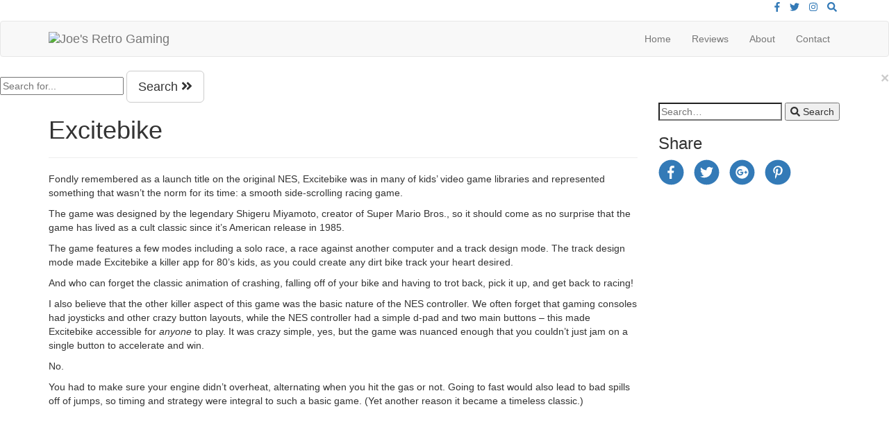

--- FILE ---
content_type: text/html; charset=UTF-8
request_url: https://retrogaming.joekuzma.com/tag/excitebike/
body_size: 10220
content:
<!doctype html>
<html>
<head>
<meta charset="utf-8">
<meta name="viewport" content="width=device-width, initial-scale=1.0">
<meta http-equiv="X-UA-Compatible" content="IE=edge">

<link rel="stylesheet" href="https://maxcdn.bootstrapcdn.com/bootstrap/3.3.7/css/bootstrap.min.css">
<script defer src="https://use.fontawesome.com/releases/v5.0.13/js/all.js" integrity="sha384-xymdQtn1n3lH2wcu0qhcdaOpQwyoarkgLVxC/wZ5q7h9gHtxICrpcaSUfygqZGOe" crossorigin="anonymous"></script>
<link href="https://retrogaming.joekuzma.com/wp-content/themes/joesretrogaming/style.css" rel="stylesheet" type="text/css">
<link href="https://retrogaming.joekuzma.com/wp-content/themes/joesretrogaming/forms.css" rel="stylesheet" type="text/css">
<link rel="apple-touch-icon" sizes="180x180" href="https://retrogaming.joekuzma.com/wp-content/themes/joesretrogaming/images/favicons/apple-touch-icon.png">
<link rel="icon" type="image/png" sizes="32x32" href="https://retrogaming.joekuzma.com/wp-content/themes/joesretrogaming/images/favicons/favicon-32x32.png">
<link rel="icon" type="image/png" sizes="16x16" href="https://retrogaming.joekuzma.com/wp-content/themes/joesretrogaming/images/favicons/favicon-16x16.png">
<link rel="manifest" href="https://retrogaming.joekuzma.com/wp-content/themes/joesretrogaming/images/favicons/site.webmanifest">
<link rel="mask-icon" href="https://retrogaming.joekuzma.com/wp-content/themes/joesretrogaming/images/favicons/safari-pinned-tab.svg" color="#5bbad5">
<link rel="shortcut icon" href="https://retrogaming.joekuzma.com/wp-content/themes/joesretrogaming/images/favicons/favicon.ico">
<meta name="msapplication-TileColor" content="#da532c">
<meta name="msapplication-config" content="https://retrogaming.joekuzma.com/wp-content/themes/joesretrogaming/images/favicons/browserconfig.xml">
<meta name="theme-color" content="#ffffff">
<link href="https://fonts.googleapis.com/css?family=Lato:400,700" rel="stylesheet">
<!-- Other scripts at bottom -->
<meta name='robots' content='index, follow, max-image-preview:large, max-snippet:-1, max-video-preview:-1' />
	<style>img:is([sizes="auto" i], [sizes^="auto," i]) { contain-intrinsic-size: 3000px 1500px }</style>
	
	<!-- This site is optimized with the Yoast SEO plugin v26.1.1 - https://yoast.com/wordpress/plugins/seo/ -->
	<title>Excitebike Archives - Joe&#039;s Retro Gaming</title>
	<link rel="canonical" href="https://retrogaming.joekuzma.com/tag/excitebike/" />
	<meta property="og:locale" content="en_US" />
	<meta property="og:type" content="article" />
	<meta property="og:title" content="Excitebike Archives - Joe&#039;s Retro Gaming" />
	<meta property="og:url" content="https://retrogaming.joekuzma.com/tag/excitebike/" />
	<meta property="og:site_name" content="Joe&#039;s Retro Gaming" />
	<meta property="og:image" content="https://retrogaming.joekuzma.com/wp-content/uploads/2018/07/JRG_Logo_3000px-1280x720.jpg" />
	<meta property="og:image:width" content="1280" />
	<meta property="og:image:height" content="720" />
	<meta property="og:image:type" content="image/jpeg" />
	<meta name="twitter:card" content="summary_large_image" />
	<meta name="twitter:site" content="@JoesRetroGaming" />
	<script type="application/ld+json" class="yoast-schema-graph">{"@context":"https://schema.org","@graph":[{"@type":"CollectionPage","@id":"https://retrogaming.joekuzma.com/tag/excitebike/","url":"https://retrogaming.joekuzma.com/tag/excitebike/","name":"Excitebike Archives - Joe&#039;s Retro Gaming","isPartOf":{"@id":"https://retrogaming.joekuzma.com/#website"},"primaryImageOfPage":{"@id":"https://retrogaming.joekuzma.com/tag/excitebike/#primaryimage"},"image":{"@id":"https://retrogaming.joekuzma.com/tag/excitebike/#primaryimage"},"thumbnailUrl":"https://retrogaming.joekuzma.com/wp-content/uploads/2021/11/Excitebike_NES-008.jpg","breadcrumb":{"@id":"https://retrogaming.joekuzma.com/tag/excitebike/#breadcrumb"},"inLanguage":"en-US"},{"@type":"ImageObject","inLanguage":"en-US","@id":"https://retrogaming.joekuzma.com/tag/excitebike/#primaryimage","url":"https://retrogaming.joekuzma.com/wp-content/uploads/2021/11/Excitebike_NES-008.jpg","contentUrl":"https://retrogaming.joekuzma.com/wp-content/uploads/2021/11/Excitebike_NES-008.jpg","width":1003,"height":768},{"@type":"BreadcrumbList","@id":"https://retrogaming.joekuzma.com/tag/excitebike/#breadcrumb","itemListElement":[{"@type":"ListItem","position":1,"name":"Home","item":"https://retrogaming.joekuzma.com/"},{"@type":"ListItem","position":2,"name":"Excitebike"}]},{"@type":"WebSite","@id":"https://retrogaming.joekuzma.com/#website","url":"https://retrogaming.joekuzma.com/","name":"Joe&#039;s Retro Gaming","description":"Video game reviews for Nintendo, Sega, Sony and much more","potentialAction":[{"@type":"SearchAction","target":{"@type":"EntryPoint","urlTemplate":"https://retrogaming.joekuzma.com/?s={search_term_string}"},"query-input":{"@type":"PropertyValueSpecification","valueRequired":true,"valueName":"search_term_string"}}],"inLanguage":"en-US"}]}</script>
	<!-- / Yoast SEO plugin. -->


<link rel="alternate" type="application/rss+xml" title="Joe&#039;s Retro Gaming &raquo; Excitebike Tag Feed" href="https://retrogaming.joekuzma.com/tag/excitebike/feed/" />
		<!-- This site uses the Google Analytics by MonsterInsights plugin v9.8.0 - Using Analytics tracking - https://www.monsterinsights.com/ -->
							<script src="//www.googletagmanager.com/gtag/js?id=G-G663FY65FY"  data-cfasync="false" data-wpfc-render="false" type="text/javascript" async></script>
			<script data-cfasync="false" data-wpfc-render="false" type="text/javascript">
				var mi_version = '9.8.0';
				var mi_track_user = true;
				var mi_no_track_reason = '';
								var MonsterInsightsDefaultLocations = {"page_location":"https:\/\/retrogaming.joekuzma.com\/tag\/excitebike\/"};
								if ( typeof MonsterInsightsPrivacyGuardFilter === 'function' ) {
					var MonsterInsightsLocations = (typeof MonsterInsightsExcludeQuery === 'object') ? MonsterInsightsPrivacyGuardFilter( MonsterInsightsExcludeQuery ) : MonsterInsightsPrivacyGuardFilter( MonsterInsightsDefaultLocations );
				} else {
					var MonsterInsightsLocations = (typeof MonsterInsightsExcludeQuery === 'object') ? MonsterInsightsExcludeQuery : MonsterInsightsDefaultLocations;
				}

								var disableStrs = [
										'ga-disable-G-G663FY65FY',
									];

				/* Function to detect opted out users */
				function __gtagTrackerIsOptedOut() {
					for (var index = 0; index < disableStrs.length; index++) {
						if (document.cookie.indexOf(disableStrs[index] + '=true') > -1) {
							return true;
						}
					}

					return false;
				}

				/* Disable tracking if the opt-out cookie exists. */
				if (__gtagTrackerIsOptedOut()) {
					for (var index = 0; index < disableStrs.length; index++) {
						window[disableStrs[index]] = true;
					}
				}

				/* Opt-out function */
				function __gtagTrackerOptout() {
					for (var index = 0; index < disableStrs.length; index++) {
						document.cookie = disableStrs[index] + '=true; expires=Thu, 31 Dec 2099 23:59:59 UTC; path=/';
						window[disableStrs[index]] = true;
					}
				}

				if ('undefined' === typeof gaOptout) {
					function gaOptout() {
						__gtagTrackerOptout();
					}
				}
								window.dataLayer = window.dataLayer || [];

				window.MonsterInsightsDualTracker = {
					helpers: {},
					trackers: {},
				};
				if (mi_track_user) {
					function __gtagDataLayer() {
						dataLayer.push(arguments);
					}

					function __gtagTracker(type, name, parameters) {
						if (!parameters) {
							parameters = {};
						}

						if (parameters.send_to) {
							__gtagDataLayer.apply(null, arguments);
							return;
						}

						if (type === 'event') {
														parameters.send_to = monsterinsights_frontend.v4_id;
							var hookName = name;
							if (typeof parameters['event_category'] !== 'undefined') {
								hookName = parameters['event_category'] + ':' + name;
							}

							if (typeof MonsterInsightsDualTracker.trackers[hookName] !== 'undefined') {
								MonsterInsightsDualTracker.trackers[hookName](parameters);
							} else {
								__gtagDataLayer('event', name, parameters);
							}
							
						} else {
							__gtagDataLayer.apply(null, arguments);
						}
					}

					__gtagTracker('js', new Date());
					__gtagTracker('set', {
						'developer_id.dZGIzZG': true,
											});
					if ( MonsterInsightsLocations.page_location ) {
						__gtagTracker('set', MonsterInsightsLocations);
					}
										__gtagTracker('config', 'G-G663FY65FY', {"forceSSL":"true"} );
										window.gtag = __gtagTracker;										(function () {
						/* https://developers.google.com/analytics/devguides/collection/analyticsjs/ */
						/* ga and __gaTracker compatibility shim. */
						var noopfn = function () {
							return null;
						};
						var newtracker = function () {
							return new Tracker();
						};
						var Tracker = function () {
							return null;
						};
						var p = Tracker.prototype;
						p.get = noopfn;
						p.set = noopfn;
						p.send = function () {
							var args = Array.prototype.slice.call(arguments);
							args.unshift('send');
							__gaTracker.apply(null, args);
						};
						var __gaTracker = function () {
							var len = arguments.length;
							if (len === 0) {
								return;
							}
							var f = arguments[len - 1];
							if (typeof f !== 'object' || f === null || typeof f.hitCallback !== 'function') {
								if ('send' === arguments[0]) {
									var hitConverted, hitObject = false, action;
									if ('event' === arguments[1]) {
										if ('undefined' !== typeof arguments[3]) {
											hitObject = {
												'eventAction': arguments[3],
												'eventCategory': arguments[2],
												'eventLabel': arguments[4],
												'value': arguments[5] ? arguments[5] : 1,
											}
										}
									}
									if ('pageview' === arguments[1]) {
										if ('undefined' !== typeof arguments[2]) {
											hitObject = {
												'eventAction': 'page_view',
												'page_path': arguments[2],
											}
										}
									}
									if (typeof arguments[2] === 'object') {
										hitObject = arguments[2];
									}
									if (typeof arguments[5] === 'object') {
										Object.assign(hitObject, arguments[5]);
									}
									if ('undefined' !== typeof arguments[1].hitType) {
										hitObject = arguments[1];
										if ('pageview' === hitObject.hitType) {
											hitObject.eventAction = 'page_view';
										}
									}
									if (hitObject) {
										action = 'timing' === arguments[1].hitType ? 'timing_complete' : hitObject.eventAction;
										hitConverted = mapArgs(hitObject);
										__gtagTracker('event', action, hitConverted);
									}
								}
								return;
							}

							function mapArgs(args) {
								var arg, hit = {};
								var gaMap = {
									'eventCategory': 'event_category',
									'eventAction': 'event_action',
									'eventLabel': 'event_label',
									'eventValue': 'event_value',
									'nonInteraction': 'non_interaction',
									'timingCategory': 'event_category',
									'timingVar': 'name',
									'timingValue': 'value',
									'timingLabel': 'event_label',
									'page': 'page_path',
									'location': 'page_location',
									'title': 'page_title',
									'referrer' : 'page_referrer',
								};
								for (arg in args) {
																		if (!(!args.hasOwnProperty(arg) || !gaMap.hasOwnProperty(arg))) {
										hit[gaMap[arg]] = args[arg];
									} else {
										hit[arg] = args[arg];
									}
								}
								return hit;
							}

							try {
								f.hitCallback();
							} catch (ex) {
							}
						};
						__gaTracker.create = newtracker;
						__gaTracker.getByName = newtracker;
						__gaTracker.getAll = function () {
							return [];
						};
						__gaTracker.remove = noopfn;
						__gaTracker.loaded = true;
						window['__gaTracker'] = __gaTracker;
					})();
									} else {
										console.log("");
					(function () {
						function __gtagTracker() {
							return null;
						}

						window['__gtagTracker'] = __gtagTracker;
						window['gtag'] = __gtagTracker;
					})();
									}
			</script>
			
							<!-- / Google Analytics by MonsterInsights -->
		<script type="text/javascript">
/* <![CDATA[ */
window._wpemojiSettings = {"baseUrl":"https:\/\/s.w.org\/images\/core\/emoji\/16.0.1\/72x72\/","ext":".png","svgUrl":"https:\/\/s.w.org\/images\/core\/emoji\/16.0.1\/svg\/","svgExt":".svg","source":{"concatemoji":"https:\/\/retrogaming.joekuzma.com\/wp-includes\/js\/wp-emoji-release.min.js?ver=6.8.3"}};
/*! This file is auto-generated */
!function(s,n){var o,i,e;function c(e){try{var t={supportTests:e,timestamp:(new Date).valueOf()};sessionStorage.setItem(o,JSON.stringify(t))}catch(e){}}function p(e,t,n){e.clearRect(0,0,e.canvas.width,e.canvas.height),e.fillText(t,0,0);var t=new Uint32Array(e.getImageData(0,0,e.canvas.width,e.canvas.height).data),a=(e.clearRect(0,0,e.canvas.width,e.canvas.height),e.fillText(n,0,0),new Uint32Array(e.getImageData(0,0,e.canvas.width,e.canvas.height).data));return t.every(function(e,t){return e===a[t]})}function u(e,t){e.clearRect(0,0,e.canvas.width,e.canvas.height),e.fillText(t,0,0);for(var n=e.getImageData(16,16,1,1),a=0;a<n.data.length;a++)if(0!==n.data[a])return!1;return!0}function f(e,t,n,a){switch(t){case"flag":return n(e,"\ud83c\udff3\ufe0f\u200d\u26a7\ufe0f","\ud83c\udff3\ufe0f\u200b\u26a7\ufe0f")?!1:!n(e,"\ud83c\udde8\ud83c\uddf6","\ud83c\udde8\u200b\ud83c\uddf6")&&!n(e,"\ud83c\udff4\udb40\udc67\udb40\udc62\udb40\udc65\udb40\udc6e\udb40\udc67\udb40\udc7f","\ud83c\udff4\u200b\udb40\udc67\u200b\udb40\udc62\u200b\udb40\udc65\u200b\udb40\udc6e\u200b\udb40\udc67\u200b\udb40\udc7f");case"emoji":return!a(e,"\ud83e\udedf")}return!1}function g(e,t,n,a){var r="undefined"!=typeof WorkerGlobalScope&&self instanceof WorkerGlobalScope?new OffscreenCanvas(300,150):s.createElement("canvas"),o=r.getContext("2d",{willReadFrequently:!0}),i=(o.textBaseline="top",o.font="600 32px Arial",{});return e.forEach(function(e){i[e]=t(o,e,n,a)}),i}function t(e){var t=s.createElement("script");t.src=e,t.defer=!0,s.head.appendChild(t)}"undefined"!=typeof Promise&&(o="wpEmojiSettingsSupports",i=["flag","emoji"],n.supports={everything:!0,everythingExceptFlag:!0},e=new Promise(function(e){s.addEventListener("DOMContentLoaded",e,{once:!0})}),new Promise(function(t){var n=function(){try{var e=JSON.parse(sessionStorage.getItem(o));if("object"==typeof e&&"number"==typeof e.timestamp&&(new Date).valueOf()<e.timestamp+604800&&"object"==typeof e.supportTests)return e.supportTests}catch(e){}return null}();if(!n){if("undefined"!=typeof Worker&&"undefined"!=typeof OffscreenCanvas&&"undefined"!=typeof URL&&URL.createObjectURL&&"undefined"!=typeof Blob)try{var e="postMessage("+g.toString()+"("+[JSON.stringify(i),f.toString(),p.toString(),u.toString()].join(",")+"));",a=new Blob([e],{type:"text/javascript"}),r=new Worker(URL.createObjectURL(a),{name:"wpTestEmojiSupports"});return void(r.onmessage=function(e){c(n=e.data),r.terminate(),t(n)})}catch(e){}c(n=g(i,f,p,u))}t(n)}).then(function(e){for(var t in e)n.supports[t]=e[t],n.supports.everything=n.supports.everything&&n.supports[t],"flag"!==t&&(n.supports.everythingExceptFlag=n.supports.everythingExceptFlag&&n.supports[t]);n.supports.everythingExceptFlag=n.supports.everythingExceptFlag&&!n.supports.flag,n.DOMReady=!1,n.readyCallback=function(){n.DOMReady=!0}}).then(function(){return e}).then(function(){var e;n.supports.everything||(n.readyCallback(),(e=n.source||{}).concatemoji?t(e.concatemoji):e.wpemoji&&e.twemoji&&(t(e.twemoji),t(e.wpemoji)))}))}((window,document),window._wpemojiSettings);
/* ]]> */
</script>

<style id='wp-emoji-styles-inline-css' type='text/css'>

	img.wp-smiley, img.emoji {
		display: inline !important;
		border: none !important;
		box-shadow: none !important;
		height: 1em !important;
		width: 1em !important;
		margin: 0 0.07em !important;
		vertical-align: -0.1em !important;
		background: none !important;
		padding: 0 !important;
	}
</style>
<link rel='stylesheet' id='wp-block-library-css' href='https://retrogaming.joekuzma.com/wp-includes/css/dist/block-library/style.min.css?ver=6.8.3' type='text/css' media='all' />
<style id='classic-theme-styles-inline-css' type='text/css'>
/*! This file is auto-generated */
.wp-block-button__link{color:#fff;background-color:#32373c;border-radius:9999px;box-shadow:none;text-decoration:none;padding:calc(.667em + 2px) calc(1.333em + 2px);font-size:1.125em}.wp-block-file__button{background:#32373c;color:#fff;text-decoration:none}
</style>
<style id='global-styles-inline-css' type='text/css'>
:root{--wp--preset--aspect-ratio--square: 1;--wp--preset--aspect-ratio--4-3: 4/3;--wp--preset--aspect-ratio--3-4: 3/4;--wp--preset--aspect-ratio--3-2: 3/2;--wp--preset--aspect-ratio--2-3: 2/3;--wp--preset--aspect-ratio--16-9: 16/9;--wp--preset--aspect-ratio--9-16: 9/16;--wp--preset--color--black: #000000;--wp--preset--color--cyan-bluish-gray: #abb8c3;--wp--preset--color--white: #ffffff;--wp--preset--color--pale-pink: #f78da7;--wp--preset--color--vivid-red: #cf2e2e;--wp--preset--color--luminous-vivid-orange: #ff6900;--wp--preset--color--luminous-vivid-amber: #fcb900;--wp--preset--color--light-green-cyan: #7bdcb5;--wp--preset--color--vivid-green-cyan: #00d084;--wp--preset--color--pale-cyan-blue: #8ed1fc;--wp--preset--color--vivid-cyan-blue: #0693e3;--wp--preset--color--vivid-purple: #9b51e0;--wp--preset--gradient--vivid-cyan-blue-to-vivid-purple: linear-gradient(135deg,rgba(6,147,227,1) 0%,rgb(155,81,224) 100%);--wp--preset--gradient--light-green-cyan-to-vivid-green-cyan: linear-gradient(135deg,rgb(122,220,180) 0%,rgb(0,208,130) 100%);--wp--preset--gradient--luminous-vivid-amber-to-luminous-vivid-orange: linear-gradient(135deg,rgba(252,185,0,1) 0%,rgba(255,105,0,1) 100%);--wp--preset--gradient--luminous-vivid-orange-to-vivid-red: linear-gradient(135deg,rgba(255,105,0,1) 0%,rgb(207,46,46) 100%);--wp--preset--gradient--very-light-gray-to-cyan-bluish-gray: linear-gradient(135deg,rgb(238,238,238) 0%,rgb(169,184,195) 100%);--wp--preset--gradient--cool-to-warm-spectrum: linear-gradient(135deg,rgb(74,234,220) 0%,rgb(151,120,209) 20%,rgb(207,42,186) 40%,rgb(238,44,130) 60%,rgb(251,105,98) 80%,rgb(254,248,76) 100%);--wp--preset--gradient--blush-light-purple: linear-gradient(135deg,rgb(255,206,236) 0%,rgb(152,150,240) 100%);--wp--preset--gradient--blush-bordeaux: linear-gradient(135deg,rgb(254,205,165) 0%,rgb(254,45,45) 50%,rgb(107,0,62) 100%);--wp--preset--gradient--luminous-dusk: linear-gradient(135deg,rgb(255,203,112) 0%,rgb(199,81,192) 50%,rgb(65,88,208) 100%);--wp--preset--gradient--pale-ocean: linear-gradient(135deg,rgb(255,245,203) 0%,rgb(182,227,212) 50%,rgb(51,167,181) 100%);--wp--preset--gradient--electric-grass: linear-gradient(135deg,rgb(202,248,128) 0%,rgb(113,206,126) 100%);--wp--preset--gradient--midnight: linear-gradient(135deg,rgb(2,3,129) 0%,rgb(40,116,252) 100%);--wp--preset--font-size--small: 13px;--wp--preset--font-size--medium: 20px;--wp--preset--font-size--large: 36px;--wp--preset--font-size--x-large: 42px;--wp--preset--spacing--20: 0.44rem;--wp--preset--spacing--30: 0.67rem;--wp--preset--spacing--40: 1rem;--wp--preset--spacing--50: 1.5rem;--wp--preset--spacing--60: 2.25rem;--wp--preset--spacing--70: 3.38rem;--wp--preset--spacing--80: 5.06rem;--wp--preset--shadow--natural: 6px 6px 9px rgba(0, 0, 0, 0.2);--wp--preset--shadow--deep: 12px 12px 50px rgba(0, 0, 0, 0.4);--wp--preset--shadow--sharp: 6px 6px 0px rgba(0, 0, 0, 0.2);--wp--preset--shadow--outlined: 6px 6px 0px -3px rgba(255, 255, 255, 1), 6px 6px rgba(0, 0, 0, 1);--wp--preset--shadow--crisp: 6px 6px 0px rgba(0, 0, 0, 1);}:where(.is-layout-flex){gap: 0.5em;}:where(.is-layout-grid){gap: 0.5em;}body .is-layout-flex{display: flex;}.is-layout-flex{flex-wrap: wrap;align-items: center;}.is-layout-flex > :is(*, div){margin: 0;}body .is-layout-grid{display: grid;}.is-layout-grid > :is(*, div){margin: 0;}:where(.wp-block-columns.is-layout-flex){gap: 2em;}:where(.wp-block-columns.is-layout-grid){gap: 2em;}:where(.wp-block-post-template.is-layout-flex){gap: 1.25em;}:where(.wp-block-post-template.is-layout-grid){gap: 1.25em;}.has-black-color{color: var(--wp--preset--color--black) !important;}.has-cyan-bluish-gray-color{color: var(--wp--preset--color--cyan-bluish-gray) !important;}.has-white-color{color: var(--wp--preset--color--white) !important;}.has-pale-pink-color{color: var(--wp--preset--color--pale-pink) !important;}.has-vivid-red-color{color: var(--wp--preset--color--vivid-red) !important;}.has-luminous-vivid-orange-color{color: var(--wp--preset--color--luminous-vivid-orange) !important;}.has-luminous-vivid-amber-color{color: var(--wp--preset--color--luminous-vivid-amber) !important;}.has-light-green-cyan-color{color: var(--wp--preset--color--light-green-cyan) !important;}.has-vivid-green-cyan-color{color: var(--wp--preset--color--vivid-green-cyan) !important;}.has-pale-cyan-blue-color{color: var(--wp--preset--color--pale-cyan-blue) !important;}.has-vivid-cyan-blue-color{color: var(--wp--preset--color--vivid-cyan-blue) !important;}.has-vivid-purple-color{color: var(--wp--preset--color--vivid-purple) !important;}.has-black-background-color{background-color: var(--wp--preset--color--black) !important;}.has-cyan-bluish-gray-background-color{background-color: var(--wp--preset--color--cyan-bluish-gray) !important;}.has-white-background-color{background-color: var(--wp--preset--color--white) !important;}.has-pale-pink-background-color{background-color: var(--wp--preset--color--pale-pink) !important;}.has-vivid-red-background-color{background-color: var(--wp--preset--color--vivid-red) !important;}.has-luminous-vivid-orange-background-color{background-color: var(--wp--preset--color--luminous-vivid-orange) !important;}.has-luminous-vivid-amber-background-color{background-color: var(--wp--preset--color--luminous-vivid-amber) !important;}.has-light-green-cyan-background-color{background-color: var(--wp--preset--color--light-green-cyan) !important;}.has-vivid-green-cyan-background-color{background-color: var(--wp--preset--color--vivid-green-cyan) !important;}.has-pale-cyan-blue-background-color{background-color: var(--wp--preset--color--pale-cyan-blue) !important;}.has-vivid-cyan-blue-background-color{background-color: var(--wp--preset--color--vivid-cyan-blue) !important;}.has-vivid-purple-background-color{background-color: var(--wp--preset--color--vivid-purple) !important;}.has-black-border-color{border-color: var(--wp--preset--color--black) !important;}.has-cyan-bluish-gray-border-color{border-color: var(--wp--preset--color--cyan-bluish-gray) !important;}.has-white-border-color{border-color: var(--wp--preset--color--white) !important;}.has-pale-pink-border-color{border-color: var(--wp--preset--color--pale-pink) !important;}.has-vivid-red-border-color{border-color: var(--wp--preset--color--vivid-red) !important;}.has-luminous-vivid-orange-border-color{border-color: var(--wp--preset--color--luminous-vivid-orange) !important;}.has-luminous-vivid-amber-border-color{border-color: var(--wp--preset--color--luminous-vivid-amber) !important;}.has-light-green-cyan-border-color{border-color: var(--wp--preset--color--light-green-cyan) !important;}.has-vivid-green-cyan-border-color{border-color: var(--wp--preset--color--vivid-green-cyan) !important;}.has-pale-cyan-blue-border-color{border-color: var(--wp--preset--color--pale-cyan-blue) !important;}.has-vivid-cyan-blue-border-color{border-color: var(--wp--preset--color--vivid-cyan-blue) !important;}.has-vivid-purple-border-color{border-color: var(--wp--preset--color--vivid-purple) !important;}.has-vivid-cyan-blue-to-vivid-purple-gradient-background{background: var(--wp--preset--gradient--vivid-cyan-blue-to-vivid-purple) !important;}.has-light-green-cyan-to-vivid-green-cyan-gradient-background{background: var(--wp--preset--gradient--light-green-cyan-to-vivid-green-cyan) !important;}.has-luminous-vivid-amber-to-luminous-vivid-orange-gradient-background{background: var(--wp--preset--gradient--luminous-vivid-amber-to-luminous-vivid-orange) !important;}.has-luminous-vivid-orange-to-vivid-red-gradient-background{background: var(--wp--preset--gradient--luminous-vivid-orange-to-vivid-red) !important;}.has-very-light-gray-to-cyan-bluish-gray-gradient-background{background: var(--wp--preset--gradient--very-light-gray-to-cyan-bluish-gray) !important;}.has-cool-to-warm-spectrum-gradient-background{background: var(--wp--preset--gradient--cool-to-warm-spectrum) !important;}.has-blush-light-purple-gradient-background{background: var(--wp--preset--gradient--blush-light-purple) !important;}.has-blush-bordeaux-gradient-background{background: var(--wp--preset--gradient--blush-bordeaux) !important;}.has-luminous-dusk-gradient-background{background: var(--wp--preset--gradient--luminous-dusk) !important;}.has-pale-ocean-gradient-background{background: var(--wp--preset--gradient--pale-ocean) !important;}.has-electric-grass-gradient-background{background: var(--wp--preset--gradient--electric-grass) !important;}.has-midnight-gradient-background{background: var(--wp--preset--gradient--midnight) !important;}.has-small-font-size{font-size: var(--wp--preset--font-size--small) !important;}.has-medium-font-size{font-size: var(--wp--preset--font-size--medium) !important;}.has-large-font-size{font-size: var(--wp--preset--font-size--large) !important;}.has-x-large-font-size{font-size: var(--wp--preset--font-size--x-large) !important;}
:where(.wp-block-post-template.is-layout-flex){gap: 1.25em;}:where(.wp-block-post-template.is-layout-grid){gap: 1.25em;}
:where(.wp-block-columns.is-layout-flex){gap: 2em;}:where(.wp-block-columns.is-layout-grid){gap: 2em;}
:root :where(.wp-block-pullquote){font-size: 1.5em;line-height: 1.6;}
</style>
<link rel='stylesheet' id='css-magnific-popup-css' href='https://retrogaming.joekuzma.com/wp-content/plugins/wpp-ninja-bootstrap-gallery/public/css/magnific-popup.css?ver=1.1.0' type='text/css' media='all' />
<link rel='stylesheet' id='wppninja-bootstrap-gallery-css' href='https://retrogaming.joekuzma.com/wp-content/plugins/wpp-ninja-bootstrap-gallery/public/css/wppninja-bootstrap-gallery.css?ver=1.1.0' type='text/css' media='all' />
<script type="text/javascript" src="https://retrogaming.joekuzma.com/wp-content/plugins/google-analytics-for-wordpress/assets/js/frontend-gtag.min.js?ver=9.8.0" id="monsterinsights-frontend-script-js" async="async" data-wp-strategy="async"></script>
<script data-cfasync="false" data-wpfc-render="false" type="text/javascript" id='monsterinsights-frontend-script-js-extra'>/* <![CDATA[ */
var monsterinsights_frontend = {"js_events_tracking":"true","download_extensions":"doc,pdf,ppt,zip,xls,docx,pptx,xlsx","inbound_paths":"[]","home_url":"https:\/\/retrogaming.joekuzma.com","hash_tracking":"false","v4_id":"G-G663FY65FY"};/* ]]> */
</script>
<script type="text/javascript" src="https://retrogaming.joekuzma.com/wp-includes/js/jquery/jquery.min.js?ver=3.7.1" id="jquery-core-js"></script>
<script type="text/javascript" src="https://retrogaming.joekuzma.com/wp-includes/js/jquery/jquery-migrate.min.js?ver=3.4.1" id="jquery-migrate-js"></script>
<script type="text/javascript" src="https://retrogaming.joekuzma.com/wp-content/plugins/wpp-ninja-bootstrap-gallery/public/js/jquery.magnific-popup.min.js?ver=1.1.0" id="jquery-magnific-popup-js"></script>
<script type="text/javascript" src="https://retrogaming.joekuzma.com/wp-content/plugins/wpp-ninja-bootstrap-gallery/public/js/wppninja-bootstrap-gallery-public.js?ver=1.1.0" id="wppninja-bootstrap-gallery-js"></script>
<link rel="https://api.w.org/" href="https://retrogaming.joekuzma.com/wp-json/" /><link rel="alternate" title="JSON" type="application/json" href="https://retrogaming.joekuzma.com/wp-json/wp/v2/tags/151" /><link rel="EditURI" type="application/rsd+xml" title="RSD" href="https://retrogaming.joekuzma.com/xmlrpc.php?rsd" />
<meta name="generator" content="WordPress 6.8.3" />
</head>

<body data-rsssl=1>

<header class="top-bar">
<div class="container">
<div class="row">
<div class="col-md-12">
<ul class="list-inline pull-right">
<li><a href="https://www.facebook.com/Joes-Retro-Gaming-856941987848628" target="_blank"><i class="fab fa-facebook-f"></i></a></li>
<li><a href="https://twitter.com/JoesRetroGaming" target="_blank"><i class="fab fa-twitter"></i></a></li>
<li><a href="https://www.instagram.com/joesretrogaming/" target="_blank"><i class="fab fa-instagram"></i></a></li>
<li style="display: none;"><a href="#" target="_blank"><i class="fab fa-youtube"></i></a></li><li><a href="#search" target="_blank"><i class="fa fa-search"></i></a></li>
</ul>
</div>
</div>
</div>
</header>

<header class="header">
<!-- nav -->

<nav class="navbar navbar-default">

<div class="container">
<div class="navbar-header">
<button type="button" class="navbar-toggle" data-toggle="collapse" data-target="#navbar-ex-collapse"><span class="sr-only">Toggle navigation</span>
<span class="icon-bar"></span>
<span class="icon-bar"></span>
<span class="icon-bar"></span>
</button>
<a class="navbar-brand" href="https://retrogaming.joekuzma.com"><img src="https://retrogaming.joekuzma.com/wp-content/themes/joesretrogaming/images/logo.png" alt="Joe&#039;s Retro Gaming" class="img-responsive navbar-logo"></a>
</div>

<div class="collapse navbar-collapse" id="navbar-ex-collapse">
<ul id="menu-main-menu" class="nav navbar-nav navbar-right"><li id="menu-item-126" class="menu-item menu-item-type-post_type menu-item-object-page menu-item-home menu-item-126"><a title="Home" href="https://retrogaming.joekuzma.com/">Home</a></li>
<li id="menu-item-9" class="menu-item menu-item-type-post_type menu-item-object-page menu-item-9"><a title="Reviews" href="https://retrogaming.joekuzma.com/reviews/">Reviews</a></li>
<li id="menu-item-12" class="menu-item menu-item-type-post_type menu-item-object-page menu-item-12"><a title="About" href="https://retrogaming.joekuzma.com/about/">About</a></li>
<li id="menu-item-11" class="menu-item menu-item-type-post_type menu-item-object-page menu-item-11"><a title="Contact" href="https://retrogaming.joekuzma.com/contact/">Contact</a></li>
</ul>
</div>

</div>
</nav>
<!-- nav -->
</header>

<!-- search box -->
<div id="search">
<button type="button" class="close">×</button>

<form name="search_form" role="search" method="get" id="searchform" action="https://retrogaming.joekuzma.com">
<input type="text" name="s" id="s" placeholder="Search for...">
<button type="submit" class="btn btn-lg btn-default">Search <i class="fa fa-angle-double-right"></i></button>
</form>

</div>
<!-- content-container -->
<section id="content-container">
<div class="container">
<div class="row">
<div class="featured-image">
<img width="1280" height="720" src="https://retrogaming.joekuzma.com/wp-content/uploads/2021/11/Excitebike_NES-008-1280x720.jpg" class="img-responsive center-block wp-post-image" alt="" decoding="async" fetchpriority="high" /></div>
</div>

<div class="row main">


<div class="col-lg-9">
<div class="row">


<div class="col-md-12">
<div class="content">

<h1>Excitebike</h1>
<hr>

<p>Fondly remembered as a launch title on the original NES, Excitebike was in many of kids’ video game libraries and represented something that wasn’t the norm for its time: a smooth side-scrolling racing game.</p>
<p>The game was designed by the legendary Shigeru Miyamoto, creator of Super Mario Bros., so it should come as no surprise that the game has lived as a cult classic since it’s American release in 1985.</p>
<p>The game features a few modes including a solo race, a race against another computer and a track design mode. The track design mode made Excitebike a killer app for 80’s kids, as you could create any dirt bike track your heart desired.</p>
<p>And who can forget the classic animation of crashing, falling off of your bike and having to trot back, pick it up, and get back to racing!</p>
<p>I also believe that the other killer aspect of this game was the basic nature of the NES controller. We often forget that gaming consoles had joysticks and other crazy button layouts, while the NES controller had a simple d-pad and two main buttons – this made Excitebike accessible for <em>anyone</em> to play. It was crazy simple, yes, but the game was nuanced enough that you couldn&#8217;t just jam on a single button to accelerate and win.</p>
<p>No.</p>
<p>You had to make sure your engine didn&#8217;t overheat, alternating when you hit the gas or not. Going to fast would also lead to bad spills off of jumps, so timing and strategy were integral to such a basic game. (Yet another reason it became a timeless classic.)</p>

</div><!-- /content -->
</div><!-- /col-6 -->
</div><!-- /row -->

</div><!-- /col-9 -->

<!-- sidebar -->
<div class="col-lg-3">
<div id="search-2" class="sidebar first">
<form role="search" method="get" class="search-form" method="get" id="searchform" action="https://retrogaming.joekuzma.com">
<input type="search" id="search-form-5b47482906698" class="search-field" placeholder="Search…" value="" name="s">
<button type="submit" class="search-submit">
<i class="fa fa-search" aria-hidden="true"></i>
<span class="screen-reader-text">Search</span>
</button>
</form>
</div>

<div class="sidebar">
<h3>Share</h3>
<ul class="list-inline">

<li><a href="#" class="" onclick="window.open(
'https://www.facebook.com/sharer/sharer.php?u='+encodeURIComponent(location.href), 
'facebook-share-dialog', 
'width=626,height=436'); 
return false;"><span class="fa-stack fa-lg"><i class="fa fa-circle fa-stack-2x"></i><i class="fab fa-facebook-f fa-stack-1x fa-inverse"></i></span></a></li>

<li><a href="#" class="" onclick="window.open(
'https://twitter.com/home?status='+encodeURIComponent(location.href), 
'facebook-share-dialog', 
'width=626,height=436'); 
return false;"><span class="fa-stack fa-lg"><i class="fa fa-circle fa-stack-2x"></i><i class="fab fa-twitter fa-stack-1x fa-inverse"></i>
</span></a></li>

<li><a href="#" class="" onclick="window.open(
'https://plus.google.com/share?url='+encodeURIComponent(location.href), 
'facebook-share-dialog', 
'width=500,height=436'); 
return false;"><span class="fa-stack fa-lg"><i class="fa fa-circle fa-stack-2x"></i><i class="fab fa-google-plus fa-stack-1x fa-inverse"></i></span></a></li>

<li><a href="#" class="" onclick="javascript:void((function(){var e=document.createElement('script');e.setAttribute('type','text/javascript');e.setAttribute('charset','UTF-8');e.setAttribute('src','https://assets.pinterest.com/js/pinmarklet.js?r='+Math.random()*99999999);document.body.appendChild(e)})());"><span class="fa-stack fa-lg"><i class="fa fa-circle fa-stack-2x"></i><i class="fab fa-pinterest-p fa-stack-1x fa-inverse"></i></span></a></li>

</div>
<!-- Google Ads -->
<div class="sidebar">
<!-- Joe's Retro Gaming -->
<ins class="adsbygoogle"
     style="display:block"
     data-ad-client="ca-pub-6982545982056969"
     data-ad-slot="8532412552"
     data-ad-format="auto"></ins>
<script>
(adsbygoogle = window.adsbygoogle || []).push({});
</script></div><!-- /sidebar -->


<!-- blog posts -->
<div class="sidebar">
<h3>Recent Updates</h3>

<ul class="list-unstyled title-list">

<li><a href="https://retrogaming.joekuzma.com/2022/07/14/beavis-and-butt-head/">Beavis and Butt-Head (Genesis)</a></li>


<li><a href="https://retrogaming.joekuzma.com/2022/06/30/wcw-wrestling/">WCW Wrestling (NES)</a></li>


<li><a href="https://retrogaming.joekuzma.com/2022/06/01/top-gun/">Top Gun (NES)</a></li>


<li><a href="https://retrogaming.joekuzma.com/2022/05/25/sonic-the-hedgehog-triple-trouble/">Sonic the Hedgehog: Triple Trouble (Game Gear)</a></li>


<li><a href="https://retrogaming.joekuzma.com/2022/05/18/new-super-luigi-u/">New Super Luigi U (Wii U)</a></li>

</ul>

</div><!-- /sidebar -->

<!-- Google Ads -->
<div class="sidebar">
<!-- Joe's Retro Gaming -->
<ins class="adsbygoogle"
     style="display:block"
     data-ad-client="ca-pub-6982545982056969"
     data-ad-slot="8532412552"
     data-ad-format="auto"></ins>
<script>
(adsbygoogle = window.adsbygoogle || []).push({});
</script></div><!-- /sidebar --></div>

</div><!-- /main -->

</div>
</section>
<!-- /content-container -->

<!-- footer -->
<footer class="footer">
<div class="container">

<div class="row text-center">
<div class="col-sm-12 text-center">
<a href="https://retrogaming.joekuzma.com"><img src="https://retrogaming.joekuzma.com/wp-content/themes/joesretrogaming/images/logo-alt.png" alt="Joe&#039;s Retro Gaming" class="img-responsive center-block footer-logo"></a>
<ul id="menu-main-menu-1" class="list-inline"><li class="menu-item menu-item-type-post_type menu-item-object-page menu-item-home menu-item-126"><a href="https://retrogaming.joekuzma.com/">Home</a></li>
<li class="menu-item menu-item-type-post_type menu-item-object-page menu-item-9"><a href="https://retrogaming.joekuzma.com/reviews/">Reviews</a></li>
<li class="menu-item menu-item-type-post_type menu-item-object-page menu-item-12"><a href="https://retrogaming.joekuzma.com/about/">About</a></li>
<li class="menu-item menu-item-type-post_type menu-item-object-page menu-item-11"><a href="https://retrogaming.joekuzma.com/contact/">Contact</a></li>
</ul><ul class="list-inline">
<li><a href="https://www.facebook.com/Joes-Retro-Gaming-856941987848628" target="_blank"><i class="fab fa-facebook-f"></i></a></li>
<li><a href="https://twitter.com/JoesRetroGaming" target="_blank"><i class="fab fa-twitter"></i></a></li>
<li><a href="https://www.instagram.com/joesretrogaming/" target="_blank"><i class="fab fa-instagram"></i></a></li>
<li style="display: none;"><a href="#" target="_blank"><i class="fab fa-youtube"></i></a></li></ul>
</div>
</div>

<div class="row">
<div class="col-md-12 text-center copyright">
<small>Copyright &copy; 2026 Joe&#039;s Retro Gaming. All Right Reserved.</small>
</div>
</div>

</div>

</div>
</footer>
<!-- footer -->

<!-- Scripts -->
<script src="https://ajax.googleapis.com/ajax/libs/jquery/1.11.1/jquery.min.js"></script>
<script src="https://maxcdn.bootstrapcdn.com/bootstrap/3.3.1/js/bootstrap.min.js"></script>
<!-- HTML5 shim and Respond.js for IE8 support of HTML5 elements and media queries -->
<!--[if lt IE 9]>
<script src="https://oss.maxcdn.com/html5shiv/3.7.2/html5shiv.min.js"></script>
<script src="https://oss.maxcdn.com/respond/1.4.2/respond.min.js"></script>
<![endif]-->
<script src="https://retrogaming.joekuzma.com/wp-content/themes/joesretrogaming/js/jquery.matchHeight.js" type="text/javascript"></script>
<script src="https://cdnjs.cloudflare.com/ajax/libs/jquery-easing/1.3/jquery.easing.min.js"></script>
<script src="https://retrogaming.joekuzma.com/wp-content/themes/joesretrogaming/js/custom.js"></script>
<script async src="//pagead2.googlesyndication.com/pagead/js/adsbygoogle.js"></script>
<script type="speculationrules">
{"prefetch":[{"source":"document","where":{"and":[{"href_matches":"\/*"},{"not":{"href_matches":["\/wp-*.php","\/wp-admin\/*","\/wp-content\/uploads\/*","\/wp-content\/*","\/wp-content\/plugins\/*","\/wp-content\/themes\/joesretrogaming\/*","\/*\\?(.+)"]}},{"not":{"selector_matches":"a[rel~=\"nofollow\"]"}},{"not":{"selector_matches":".no-prefetch, .no-prefetch a"}}]},"eagerness":"conservative"}]}
</script>
</body>
</html>

<!-- Page cached by LiteSpeed Cache 7.5.0.1 on 2026-01-17 10:39:46 -->

--- FILE ---
content_type: text/html; charset=utf-8
request_url: https://www.google.com/recaptcha/api2/aframe
body_size: 266
content:
<!DOCTYPE HTML><html><head><meta http-equiv="content-type" content="text/html; charset=UTF-8"></head><body><script nonce="GRrCjo_pgtgHSlxKAeLE0g">/** Anti-fraud and anti-abuse applications only. See google.com/recaptcha */ try{var clients={'sodar':'https://pagead2.googlesyndication.com/pagead/sodar?'};window.addEventListener("message",function(a){try{if(a.source===window.parent){var b=JSON.parse(a.data);var c=clients[b['id']];if(c){var d=document.createElement('img');d.src=c+b['params']+'&rc='+(localStorage.getItem("rc::a")?sessionStorage.getItem("rc::b"):"");window.document.body.appendChild(d);sessionStorage.setItem("rc::e",parseInt(sessionStorage.getItem("rc::e")||0)+1);localStorage.setItem("rc::h",'1768807737102');}}}catch(b){}});window.parent.postMessage("_grecaptcha_ready", "*");}catch(b){}</script></body></html>